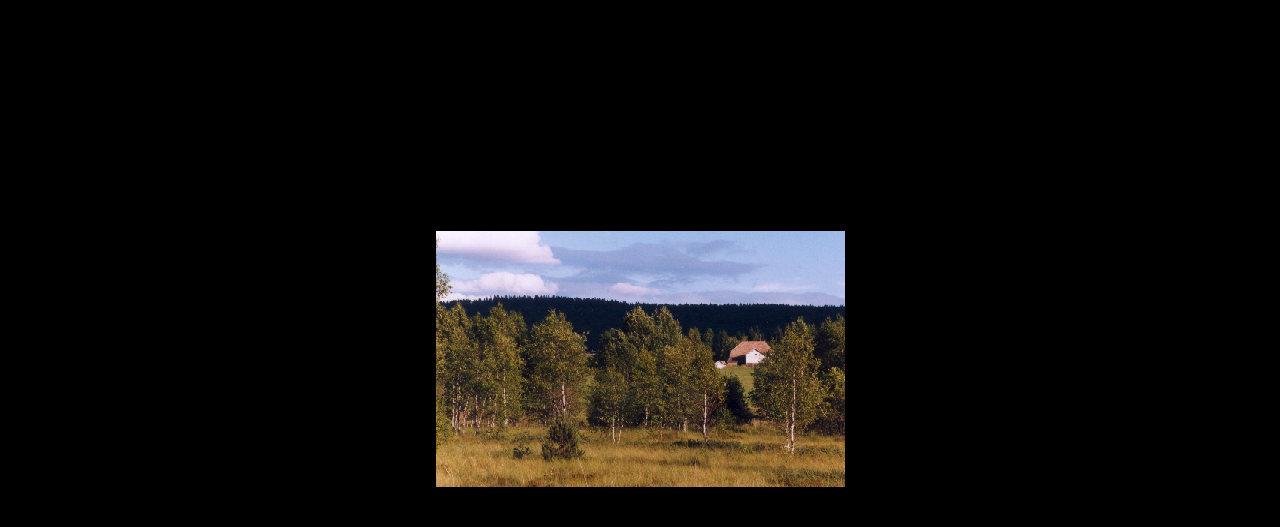

--- FILE ---
content_type: text/html
request_url: http://dauphinloup.free.fr/jurasauvage.com/images/bouleaux/boulp_05.htm
body_size: 891
content:
<html>

<head>
<meta name="author" content="Bernard GOLL, 2000">
<meta name="copyright" content="Bernard GOLL, 2000">
<title>boulp_05</title>
</head>

<body bgcolor="#000000" text="#FFFFFF" link="#FF0000" vlink="#730073" alink="#FFFF00">
<div align="center"><center>

<table border="0" cellpadding="0" cellspacing="0" width="100%" height="100%">
  <tr>
    <td valign="middle" align="center"></td>
  </tr>
  <tr>
    <td valign="middle" align="center"><div align="center"><center><table border="0" cellpadding="0" cellspacing="0" width="100%">
      <tr>
        <td valign="bottom" align="center"><img src="boulp_05.jpg" alt="Bouleaux / Tourbi�re de No�l-Cerneux. Haut-Doubs. Jura. F" align="bottom" WIDTH="409" HEIGHT="256"></td>
      </tr>
    </table>
    </center></div></td>
  </tr>
  <tr>
    <td valign="middle" align="center"></td>
  </tr>
</table>
</center></div>
</body>
</html>
